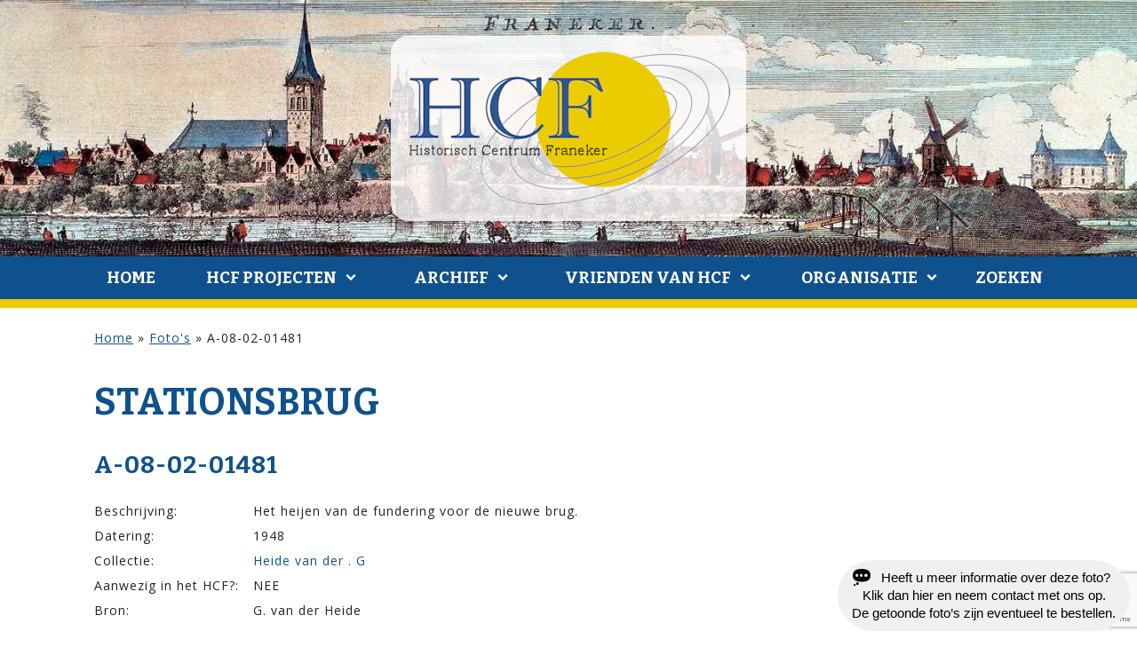

--- FILE ---
content_type: text/html; charset=utf-8
request_url: https://www.google.com/recaptcha/api2/anchor?ar=1&k=6LcD9D8qAAAAAMdzsjgVOiTL911gtyOMBaMW1zrx&co=aHR0cHM6Ly9oaXN0b3Jpc2NoY2VudHJ1bWZyYW5la2VyLm5sOjQ0Mw..&hl=en&v=9TiwnJFHeuIw_s0wSd3fiKfN&size=invisible&anchor-ms=20000&execute-ms=30000&cb=wiaruwl3778k
body_size: 48261
content:
<!DOCTYPE HTML><html dir="ltr" lang="en"><head><meta http-equiv="Content-Type" content="text/html; charset=UTF-8">
<meta http-equiv="X-UA-Compatible" content="IE=edge">
<title>reCAPTCHA</title>
<style type="text/css">
/* cyrillic-ext */
@font-face {
  font-family: 'Roboto';
  font-style: normal;
  font-weight: 400;
  font-stretch: 100%;
  src: url(//fonts.gstatic.com/s/roboto/v48/KFO7CnqEu92Fr1ME7kSn66aGLdTylUAMa3GUBHMdazTgWw.woff2) format('woff2');
  unicode-range: U+0460-052F, U+1C80-1C8A, U+20B4, U+2DE0-2DFF, U+A640-A69F, U+FE2E-FE2F;
}
/* cyrillic */
@font-face {
  font-family: 'Roboto';
  font-style: normal;
  font-weight: 400;
  font-stretch: 100%;
  src: url(//fonts.gstatic.com/s/roboto/v48/KFO7CnqEu92Fr1ME7kSn66aGLdTylUAMa3iUBHMdazTgWw.woff2) format('woff2');
  unicode-range: U+0301, U+0400-045F, U+0490-0491, U+04B0-04B1, U+2116;
}
/* greek-ext */
@font-face {
  font-family: 'Roboto';
  font-style: normal;
  font-weight: 400;
  font-stretch: 100%;
  src: url(//fonts.gstatic.com/s/roboto/v48/KFO7CnqEu92Fr1ME7kSn66aGLdTylUAMa3CUBHMdazTgWw.woff2) format('woff2');
  unicode-range: U+1F00-1FFF;
}
/* greek */
@font-face {
  font-family: 'Roboto';
  font-style: normal;
  font-weight: 400;
  font-stretch: 100%;
  src: url(//fonts.gstatic.com/s/roboto/v48/KFO7CnqEu92Fr1ME7kSn66aGLdTylUAMa3-UBHMdazTgWw.woff2) format('woff2');
  unicode-range: U+0370-0377, U+037A-037F, U+0384-038A, U+038C, U+038E-03A1, U+03A3-03FF;
}
/* math */
@font-face {
  font-family: 'Roboto';
  font-style: normal;
  font-weight: 400;
  font-stretch: 100%;
  src: url(//fonts.gstatic.com/s/roboto/v48/KFO7CnqEu92Fr1ME7kSn66aGLdTylUAMawCUBHMdazTgWw.woff2) format('woff2');
  unicode-range: U+0302-0303, U+0305, U+0307-0308, U+0310, U+0312, U+0315, U+031A, U+0326-0327, U+032C, U+032F-0330, U+0332-0333, U+0338, U+033A, U+0346, U+034D, U+0391-03A1, U+03A3-03A9, U+03B1-03C9, U+03D1, U+03D5-03D6, U+03F0-03F1, U+03F4-03F5, U+2016-2017, U+2034-2038, U+203C, U+2040, U+2043, U+2047, U+2050, U+2057, U+205F, U+2070-2071, U+2074-208E, U+2090-209C, U+20D0-20DC, U+20E1, U+20E5-20EF, U+2100-2112, U+2114-2115, U+2117-2121, U+2123-214F, U+2190, U+2192, U+2194-21AE, U+21B0-21E5, U+21F1-21F2, U+21F4-2211, U+2213-2214, U+2216-22FF, U+2308-230B, U+2310, U+2319, U+231C-2321, U+2336-237A, U+237C, U+2395, U+239B-23B7, U+23D0, U+23DC-23E1, U+2474-2475, U+25AF, U+25B3, U+25B7, U+25BD, U+25C1, U+25CA, U+25CC, U+25FB, U+266D-266F, U+27C0-27FF, U+2900-2AFF, U+2B0E-2B11, U+2B30-2B4C, U+2BFE, U+3030, U+FF5B, U+FF5D, U+1D400-1D7FF, U+1EE00-1EEFF;
}
/* symbols */
@font-face {
  font-family: 'Roboto';
  font-style: normal;
  font-weight: 400;
  font-stretch: 100%;
  src: url(//fonts.gstatic.com/s/roboto/v48/KFO7CnqEu92Fr1ME7kSn66aGLdTylUAMaxKUBHMdazTgWw.woff2) format('woff2');
  unicode-range: U+0001-000C, U+000E-001F, U+007F-009F, U+20DD-20E0, U+20E2-20E4, U+2150-218F, U+2190, U+2192, U+2194-2199, U+21AF, U+21E6-21F0, U+21F3, U+2218-2219, U+2299, U+22C4-22C6, U+2300-243F, U+2440-244A, U+2460-24FF, U+25A0-27BF, U+2800-28FF, U+2921-2922, U+2981, U+29BF, U+29EB, U+2B00-2BFF, U+4DC0-4DFF, U+FFF9-FFFB, U+10140-1018E, U+10190-1019C, U+101A0, U+101D0-101FD, U+102E0-102FB, U+10E60-10E7E, U+1D2C0-1D2D3, U+1D2E0-1D37F, U+1F000-1F0FF, U+1F100-1F1AD, U+1F1E6-1F1FF, U+1F30D-1F30F, U+1F315, U+1F31C, U+1F31E, U+1F320-1F32C, U+1F336, U+1F378, U+1F37D, U+1F382, U+1F393-1F39F, U+1F3A7-1F3A8, U+1F3AC-1F3AF, U+1F3C2, U+1F3C4-1F3C6, U+1F3CA-1F3CE, U+1F3D4-1F3E0, U+1F3ED, U+1F3F1-1F3F3, U+1F3F5-1F3F7, U+1F408, U+1F415, U+1F41F, U+1F426, U+1F43F, U+1F441-1F442, U+1F444, U+1F446-1F449, U+1F44C-1F44E, U+1F453, U+1F46A, U+1F47D, U+1F4A3, U+1F4B0, U+1F4B3, U+1F4B9, U+1F4BB, U+1F4BF, U+1F4C8-1F4CB, U+1F4D6, U+1F4DA, U+1F4DF, U+1F4E3-1F4E6, U+1F4EA-1F4ED, U+1F4F7, U+1F4F9-1F4FB, U+1F4FD-1F4FE, U+1F503, U+1F507-1F50B, U+1F50D, U+1F512-1F513, U+1F53E-1F54A, U+1F54F-1F5FA, U+1F610, U+1F650-1F67F, U+1F687, U+1F68D, U+1F691, U+1F694, U+1F698, U+1F6AD, U+1F6B2, U+1F6B9-1F6BA, U+1F6BC, U+1F6C6-1F6CF, U+1F6D3-1F6D7, U+1F6E0-1F6EA, U+1F6F0-1F6F3, U+1F6F7-1F6FC, U+1F700-1F7FF, U+1F800-1F80B, U+1F810-1F847, U+1F850-1F859, U+1F860-1F887, U+1F890-1F8AD, U+1F8B0-1F8BB, U+1F8C0-1F8C1, U+1F900-1F90B, U+1F93B, U+1F946, U+1F984, U+1F996, U+1F9E9, U+1FA00-1FA6F, U+1FA70-1FA7C, U+1FA80-1FA89, U+1FA8F-1FAC6, U+1FACE-1FADC, U+1FADF-1FAE9, U+1FAF0-1FAF8, U+1FB00-1FBFF;
}
/* vietnamese */
@font-face {
  font-family: 'Roboto';
  font-style: normal;
  font-weight: 400;
  font-stretch: 100%;
  src: url(//fonts.gstatic.com/s/roboto/v48/KFO7CnqEu92Fr1ME7kSn66aGLdTylUAMa3OUBHMdazTgWw.woff2) format('woff2');
  unicode-range: U+0102-0103, U+0110-0111, U+0128-0129, U+0168-0169, U+01A0-01A1, U+01AF-01B0, U+0300-0301, U+0303-0304, U+0308-0309, U+0323, U+0329, U+1EA0-1EF9, U+20AB;
}
/* latin-ext */
@font-face {
  font-family: 'Roboto';
  font-style: normal;
  font-weight: 400;
  font-stretch: 100%;
  src: url(//fonts.gstatic.com/s/roboto/v48/KFO7CnqEu92Fr1ME7kSn66aGLdTylUAMa3KUBHMdazTgWw.woff2) format('woff2');
  unicode-range: U+0100-02BA, U+02BD-02C5, U+02C7-02CC, U+02CE-02D7, U+02DD-02FF, U+0304, U+0308, U+0329, U+1D00-1DBF, U+1E00-1E9F, U+1EF2-1EFF, U+2020, U+20A0-20AB, U+20AD-20C0, U+2113, U+2C60-2C7F, U+A720-A7FF;
}
/* latin */
@font-face {
  font-family: 'Roboto';
  font-style: normal;
  font-weight: 400;
  font-stretch: 100%;
  src: url(//fonts.gstatic.com/s/roboto/v48/KFO7CnqEu92Fr1ME7kSn66aGLdTylUAMa3yUBHMdazQ.woff2) format('woff2');
  unicode-range: U+0000-00FF, U+0131, U+0152-0153, U+02BB-02BC, U+02C6, U+02DA, U+02DC, U+0304, U+0308, U+0329, U+2000-206F, U+20AC, U+2122, U+2191, U+2193, U+2212, U+2215, U+FEFF, U+FFFD;
}
/* cyrillic-ext */
@font-face {
  font-family: 'Roboto';
  font-style: normal;
  font-weight: 500;
  font-stretch: 100%;
  src: url(//fonts.gstatic.com/s/roboto/v48/KFO7CnqEu92Fr1ME7kSn66aGLdTylUAMa3GUBHMdazTgWw.woff2) format('woff2');
  unicode-range: U+0460-052F, U+1C80-1C8A, U+20B4, U+2DE0-2DFF, U+A640-A69F, U+FE2E-FE2F;
}
/* cyrillic */
@font-face {
  font-family: 'Roboto';
  font-style: normal;
  font-weight: 500;
  font-stretch: 100%;
  src: url(//fonts.gstatic.com/s/roboto/v48/KFO7CnqEu92Fr1ME7kSn66aGLdTylUAMa3iUBHMdazTgWw.woff2) format('woff2');
  unicode-range: U+0301, U+0400-045F, U+0490-0491, U+04B0-04B1, U+2116;
}
/* greek-ext */
@font-face {
  font-family: 'Roboto';
  font-style: normal;
  font-weight: 500;
  font-stretch: 100%;
  src: url(//fonts.gstatic.com/s/roboto/v48/KFO7CnqEu92Fr1ME7kSn66aGLdTylUAMa3CUBHMdazTgWw.woff2) format('woff2');
  unicode-range: U+1F00-1FFF;
}
/* greek */
@font-face {
  font-family: 'Roboto';
  font-style: normal;
  font-weight: 500;
  font-stretch: 100%;
  src: url(//fonts.gstatic.com/s/roboto/v48/KFO7CnqEu92Fr1ME7kSn66aGLdTylUAMa3-UBHMdazTgWw.woff2) format('woff2');
  unicode-range: U+0370-0377, U+037A-037F, U+0384-038A, U+038C, U+038E-03A1, U+03A3-03FF;
}
/* math */
@font-face {
  font-family: 'Roboto';
  font-style: normal;
  font-weight: 500;
  font-stretch: 100%;
  src: url(//fonts.gstatic.com/s/roboto/v48/KFO7CnqEu92Fr1ME7kSn66aGLdTylUAMawCUBHMdazTgWw.woff2) format('woff2');
  unicode-range: U+0302-0303, U+0305, U+0307-0308, U+0310, U+0312, U+0315, U+031A, U+0326-0327, U+032C, U+032F-0330, U+0332-0333, U+0338, U+033A, U+0346, U+034D, U+0391-03A1, U+03A3-03A9, U+03B1-03C9, U+03D1, U+03D5-03D6, U+03F0-03F1, U+03F4-03F5, U+2016-2017, U+2034-2038, U+203C, U+2040, U+2043, U+2047, U+2050, U+2057, U+205F, U+2070-2071, U+2074-208E, U+2090-209C, U+20D0-20DC, U+20E1, U+20E5-20EF, U+2100-2112, U+2114-2115, U+2117-2121, U+2123-214F, U+2190, U+2192, U+2194-21AE, U+21B0-21E5, U+21F1-21F2, U+21F4-2211, U+2213-2214, U+2216-22FF, U+2308-230B, U+2310, U+2319, U+231C-2321, U+2336-237A, U+237C, U+2395, U+239B-23B7, U+23D0, U+23DC-23E1, U+2474-2475, U+25AF, U+25B3, U+25B7, U+25BD, U+25C1, U+25CA, U+25CC, U+25FB, U+266D-266F, U+27C0-27FF, U+2900-2AFF, U+2B0E-2B11, U+2B30-2B4C, U+2BFE, U+3030, U+FF5B, U+FF5D, U+1D400-1D7FF, U+1EE00-1EEFF;
}
/* symbols */
@font-face {
  font-family: 'Roboto';
  font-style: normal;
  font-weight: 500;
  font-stretch: 100%;
  src: url(//fonts.gstatic.com/s/roboto/v48/KFO7CnqEu92Fr1ME7kSn66aGLdTylUAMaxKUBHMdazTgWw.woff2) format('woff2');
  unicode-range: U+0001-000C, U+000E-001F, U+007F-009F, U+20DD-20E0, U+20E2-20E4, U+2150-218F, U+2190, U+2192, U+2194-2199, U+21AF, U+21E6-21F0, U+21F3, U+2218-2219, U+2299, U+22C4-22C6, U+2300-243F, U+2440-244A, U+2460-24FF, U+25A0-27BF, U+2800-28FF, U+2921-2922, U+2981, U+29BF, U+29EB, U+2B00-2BFF, U+4DC0-4DFF, U+FFF9-FFFB, U+10140-1018E, U+10190-1019C, U+101A0, U+101D0-101FD, U+102E0-102FB, U+10E60-10E7E, U+1D2C0-1D2D3, U+1D2E0-1D37F, U+1F000-1F0FF, U+1F100-1F1AD, U+1F1E6-1F1FF, U+1F30D-1F30F, U+1F315, U+1F31C, U+1F31E, U+1F320-1F32C, U+1F336, U+1F378, U+1F37D, U+1F382, U+1F393-1F39F, U+1F3A7-1F3A8, U+1F3AC-1F3AF, U+1F3C2, U+1F3C4-1F3C6, U+1F3CA-1F3CE, U+1F3D4-1F3E0, U+1F3ED, U+1F3F1-1F3F3, U+1F3F5-1F3F7, U+1F408, U+1F415, U+1F41F, U+1F426, U+1F43F, U+1F441-1F442, U+1F444, U+1F446-1F449, U+1F44C-1F44E, U+1F453, U+1F46A, U+1F47D, U+1F4A3, U+1F4B0, U+1F4B3, U+1F4B9, U+1F4BB, U+1F4BF, U+1F4C8-1F4CB, U+1F4D6, U+1F4DA, U+1F4DF, U+1F4E3-1F4E6, U+1F4EA-1F4ED, U+1F4F7, U+1F4F9-1F4FB, U+1F4FD-1F4FE, U+1F503, U+1F507-1F50B, U+1F50D, U+1F512-1F513, U+1F53E-1F54A, U+1F54F-1F5FA, U+1F610, U+1F650-1F67F, U+1F687, U+1F68D, U+1F691, U+1F694, U+1F698, U+1F6AD, U+1F6B2, U+1F6B9-1F6BA, U+1F6BC, U+1F6C6-1F6CF, U+1F6D3-1F6D7, U+1F6E0-1F6EA, U+1F6F0-1F6F3, U+1F6F7-1F6FC, U+1F700-1F7FF, U+1F800-1F80B, U+1F810-1F847, U+1F850-1F859, U+1F860-1F887, U+1F890-1F8AD, U+1F8B0-1F8BB, U+1F8C0-1F8C1, U+1F900-1F90B, U+1F93B, U+1F946, U+1F984, U+1F996, U+1F9E9, U+1FA00-1FA6F, U+1FA70-1FA7C, U+1FA80-1FA89, U+1FA8F-1FAC6, U+1FACE-1FADC, U+1FADF-1FAE9, U+1FAF0-1FAF8, U+1FB00-1FBFF;
}
/* vietnamese */
@font-face {
  font-family: 'Roboto';
  font-style: normal;
  font-weight: 500;
  font-stretch: 100%;
  src: url(//fonts.gstatic.com/s/roboto/v48/KFO7CnqEu92Fr1ME7kSn66aGLdTylUAMa3OUBHMdazTgWw.woff2) format('woff2');
  unicode-range: U+0102-0103, U+0110-0111, U+0128-0129, U+0168-0169, U+01A0-01A1, U+01AF-01B0, U+0300-0301, U+0303-0304, U+0308-0309, U+0323, U+0329, U+1EA0-1EF9, U+20AB;
}
/* latin-ext */
@font-face {
  font-family: 'Roboto';
  font-style: normal;
  font-weight: 500;
  font-stretch: 100%;
  src: url(//fonts.gstatic.com/s/roboto/v48/KFO7CnqEu92Fr1ME7kSn66aGLdTylUAMa3KUBHMdazTgWw.woff2) format('woff2');
  unicode-range: U+0100-02BA, U+02BD-02C5, U+02C7-02CC, U+02CE-02D7, U+02DD-02FF, U+0304, U+0308, U+0329, U+1D00-1DBF, U+1E00-1E9F, U+1EF2-1EFF, U+2020, U+20A0-20AB, U+20AD-20C0, U+2113, U+2C60-2C7F, U+A720-A7FF;
}
/* latin */
@font-face {
  font-family: 'Roboto';
  font-style: normal;
  font-weight: 500;
  font-stretch: 100%;
  src: url(//fonts.gstatic.com/s/roboto/v48/KFO7CnqEu92Fr1ME7kSn66aGLdTylUAMa3yUBHMdazQ.woff2) format('woff2');
  unicode-range: U+0000-00FF, U+0131, U+0152-0153, U+02BB-02BC, U+02C6, U+02DA, U+02DC, U+0304, U+0308, U+0329, U+2000-206F, U+20AC, U+2122, U+2191, U+2193, U+2212, U+2215, U+FEFF, U+FFFD;
}
/* cyrillic-ext */
@font-face {
  font-family: 'Roboto';
  font-style: normal;
  font-weight: 900;
  font-stretch: 100%;
  src: url(//fonts.gstatic.com/s/roboto/v48/KFO7CnqEu92Fr1ME7kSn66aGLdTylUAMa3GUBHMdazTgWw.woff2) format('woff2');
  unicode-range: U+0460-052F, U+1C80-1C8A, U+20B4, U+2DE0-2DFF, U+A640-A69F, U+FE2E-FE2F;
}
/* cyrillic */
@font-face {
  font-family: 'Roboto';
  font-style: normal;
  font-weight: 900;
  font-stretch: 100%;
  src: url(//fonts.gstatic.com/s/roboto/v48/KFO7CnqEu92Fr1ME7kSn66aGLdTylUAMa3iUBHMdazTgWw.woff2) format('woff2');
  unicode-range: U+0301, U+0400-045F, U+0490-0491, U+04B0-04B1, U+2116;
}
/* greek-ext */
@font-face {
  font-family: 'Roboto';
  font-style: normal;
  font-weight: 900;
  font-stretch: 100%;
  src: url(//fonts.gstatic.com/s/roboto/v48/KFO7CnqEu92Fr1ME7kSn66aGLdTylUAMa3CUBHMdazTgWw.woff2) format('woff2');
  unicode-range: U+1F00-1FFF;
}
/* greek */
@font-face {
  font-family: 'Roboto';
  font-style: normal;
  font-weight: 900;
  font-stretch: 100%;
  src: url(//fonts.gstatic.com/s/roboto/v48/KFO7CnqEu92Fr1ME7kSn66aGLdTylUAMa3-UBHMdazTgWw.woff2) format('woff2');
  unicode-range: U+0370-0377, U+037A-037F, U+0384-038A, U+038C, U+038E-03A1, U+03A3-03FF;
}
/* math */
@font-face {
  font-family: 'Roboto';
  font-style: normal;
  font-weight: 900;
  font-stretch: 100%;
  src: url(//fonts.gstatic.com/s/roboto/v48/KFO7CnqEu92Fr1ME7kSn66aGLdTylUAMawCUBHMdazTgWw.woff2) format('woff2');
  unicode-range: U+0302-0303, U+0305, U+0307-0308, U+0310, U+0312, U+0315, U+031A, U+0326-0327, U+032C, U+032F-0330, U+0332-0333, U+0338, U+033A, U+0346, U+034D, U+0391-03A1, U+03A3-03A9, U+03B1-03C9, U+03D1, U+03D5-03D6, U+03F0-03F1, U+03F4-03F5, U+2016-2017, U+2034-2038, U+203C, U+2040, U+2043, U+2047, U+2050, U+2057, U+205F, U+2070-2071, U+2074-208E, U+2090-209C, U+20D0-20DC, U+20E1, U+20E5-20EF, U+2100-2112, U+2114-2115, U+2117-2121, U+2123-214F, U+2190, U+2192, U+2194-21AE, U+21B0-21E5, U+21F1-21F2, U+21F4-2211, U+2213-2214, U+2216-22FF, U+2308-230B, U+2310, U+2319, U+231C-2321, U+2336-237A, U+237C, U+2395, U+239B-23B7, U+23D0, U+23DC-23E1, U+2474-2475, U+25AF, U+25B3, U+25B7, U+25BD, U+25C1, U+25CA, U+25CC, U+25FB, U+266D-266F, U+27C0-27FF, U+2900-2AFF, U+2B0E-2B11, U+2B30-2B4C, U+2BFE, U+3030, U+FF5B, U+FF5D, U+1D400-1D7FF, U+1EE00-1EEFF;
}
/* symbols */
@font-face {
  font-family: 'Roboto';
  font-style: normal;
  font-weight: 900;
  font-stretch: 100%;
  src: url(//fonts.gstatic.com/s/roboto/v48/KFO7CnqEu92Fr1ME7kSn66aGLdTylUAMaxKUBHMdazTgWw.woff2) format('woff2');
  unicode-range: U+0001-000C, U+000E-001F, U+007F-009F, U+20DD-20E0, U+20E2-20E4, U+2150-218F, U+2190, U+2192, U+2194-2199, U+21AF, U+21E6-21F0, U+21F3, U+2218-2219, U+2299, U+22C4-22C6, U+2300-243F, U+2440-244A, U+2460-24FF, U+25A0-27BF, U+2800-28FF, U+2921-2922, U+2981, U+29BF, U+29EB, U+2B00-2BFF, U+4DC0-4DFF, U+FFF9-FFFB, U+10140-1018E, U+10190-1019C, U+101A0, U+101D0-101FD, U+102E0-102FB, U+10E60-10E7E, U+1D2C0-1D2D3, U+1D2E0-1D37F, U+1F000-1F0FF, U+1F100-1F1AD, U+1F1E6-1F1FF, U+1F30D-1F30F, U+1F315, U+1F31C, U+1F31E, U+1F320-1F32C, U+1F336, U+1F378, U+1F37D, U+1F382, U+1F393-1F39F, U+1F3A7-1F3A8, U+1F3AC-1F3AF, U+1F3C2, U+1F3C4-1F3C6, U+1F3CA-1F3CE, U+1F3D4-1F3E0, U+1F3ED, U+1F3F1-1F3F3, U+1F3F5-1F3F7, U+1F408, U+1F415, U+1F41F, U+1F426, U+1F43F, U+1F441-1F442, U+1F444, U+1F446-1F449, U+1F44C-1F44E, U+1F453, U+1F46A, U+1F47D, U+1F4A3, U+1F4B0, U+1F4B3, U+1F4B9, U+1F4BB, U+1F4BF, U+1F4C8-1F4CB, U+1F4D6, U+1F4DA, U+1F4DF, U+1F4E3-1F4E6, U+1F4EA-1F4ED, U+1F4F7, U+1F4F9-1F4FB, U+1F4FD-1F4FE, U+1F503, U+1F507-1F50B, U+1F50D, U+1F512-1F513, U+1F53E-1F54A, U+1F54F-1F5FA, U+1F610, U+1F650-1F67F, U+1F687, U+1F68D, U+1F691, U+1F694, U+1F698, U+1F6AD, U+1F6B2, U+1F6B9-1F6BA, U+1F6BC, U+1F6C6-1F6CF, U+1F6D3-1F6D7, U+1F6E0-1F6EA, U+1F6F0-1F6F3, U+1F6F7-1F6FC, U+1F700-1F7FF, U+1F800-1F80B, U+1F810-1F847, U+1F850-1F859, U+1F860-1F887, U+1F890-1F8AD, U+1F8B0-1F8BB, U+1F8C0-1F8C1, U+1F900-1F90B, U+1F93B, U+1F946, U+1F984, U+1F996, U+1F9E9, U+1FA00-1FA6F, U+1FA70-1FA7C, U+1FA80-1FA89, U+1FA8F-1FAC6, U+1FACE-1FADC, U+1FADF-1FAE9, U+1FAF0-1FAF8, U+1FB00-1FBFF;
}
/* vietnamese */
@font-face {
  font-family: 'Roboto';
  font-style: normal;
  font-weight: 900;
  font-stretch: 100%;
  src: url(//fonts.gstatic.com/s/roboto/v48/KFO7CnqEu92Fr1ME7kSn66aGLdTylUAMa3OUBHMdazTgWw.woff2) format('woff2');
  unicode-range: U+0102-0103, U+0110-0111, U+0128-0129, U+0168-0169, U+01A0-01A1, U+01AF-01B0, U+0300-0301, U+0303-0304, U+0308-0309, U+0323, U+0329, U+1EA0-1EF9, U+20AB;
}
/* latin-ext */
@font-face {
  font-family: 'Roboto';
  font-style: normal;
  font-weight: 900;
  font-stretch: 100%;
  src: url(//fonts.gstatic.com/s/roboto/v48/KFO7CnqEu92Fr1ME7kSn66aGLdTylUAMa3KUBHMdazTgWw.woff2) format('woff2');
  unicode-range: U+0100-02BA, U+02BD-02C5, U+02C7-02CC, U+02CE-02D7, U+02DD-02FF, U+0304, U+0308, U+0329, U+1D00-1DBF, U+1E00-1E9F, U+1EF2-1EFF, U+2020, U+20A0-20AB, U+20AD-20C0, U+2113, U+2C60-2C7F, U+A720-A7FF;
}
/* latin */
@font-face {
  font-family: 'Roboto';
  font-style: normal;
  font-weight: 900;
  font-stretch: 100%;
  src: url(//fonts.gstatic.com/s/roboto/v48/KFO7CnqEu92Fr1ME7kSn66aGLdTylUAMa3yUBHMdazQ.woff2) format('woff2');
  unicode-range: U+0000-00FF, U+0131, U+0152-0153, U+02BB-02BC, U+02C6, U+02DA, U+02DC, U+0304, U+0308, U+0329, U+2000-206F, U+20AC, U+2122, U+2191, U+2193, U+2212, U+2215, U+FEFF, U+FFFD;
}

</style>
<link rel="stylesheet" type="text/css" href="https://www.gstatic.com/recaptcha/releases/9TiwnJFHeuIw_s0wSd3fiKfN/styles__ltr.css">
<script nonce="v_IXjROhOtxFVlpFW77cPg" type="text/javascript">window['__recaptcha_api'] = 'https://www.google.com/recaptcha/api2/';</script>
<script type="text/javascript" src="https://www.gstatic.com/recaptcha/releases/9TiwnJFHeuIw_s0wSd3fiKfN/recaptcha__en.js" nonce="v_IXjROhOtxFVlpFW77cPg">
      
    </script></head>
<body><div id="rc-anchor-alert" class="rc-anchor-alert"></div>
<input type="hidden" id="recaptcha-token" value="[base64]">
<script type="text/javascript" nonce="v_IXjROhOtxFVlpFW77cPg">
      recaptcha.anchor.Main.init("[\x22ainput\x22,[\x22bgdata\x22,\x22\x22,\[base64]/[base64]/bmV3IFpbdF0obVswXSk6Sz09Mj9uZXcgWlt0XShtWzBdLG1bMV0pOks9PTM/bmV3IFpbdF0obVswXSxtWzFdLG1bMl0pOks9PTQ/[base64]/[base64]/[base64]/[base64]/[base64]/[base64]/[base64]/[base64]/[base64]/[base64]/[base64]/[base64]/[base64]/[base64]\\u003d\\u003d\x22,\[base64]\\u003d\\u003d\x22,\x22RsKDfUbCiipawoJCw5zCh2RfdCRHw4DCuWAswpRlA8OPHcOkBSgCGyBqwoHCp2B3wrnCq1fCu2PDu8K2XUvCkE9WFcOfw7F+w7ISHsOxKEsYRsOSfcKYw6x2w60vNgBba8O1w53CncOxL8K7Ai/CqsKDC8KMwp3Di8OPw4YYw63DrMO2wqpvNioxwpbDjMOnTVXDj8O8TcOcwoU0UMOWQ1NZUSbDm8K7XcK0wqfCkMOlYG/CgRnDlWnCpwNIX8OABsOBwozDj8OQwpVewqpNXHhuPcO+wo0RHcOxSwPCv8K+bkLDnA0HVGtkNVzCmMKOwpQvNRzCicKCckTDjg/Cu8K0w4N1J8O7wq7Ck8K2fsONFWHDs8KMwpM7wpPCicKdw7bDkELCknMDw5kFwrg9w5XCi8K6wr3DocOJb8KfLsO8w4hkwqTDvsKKwpVOw6zCgjVeMsKhL8OaZXLCp8KmH0/ClMO0w4cVw6hnw4MSJ8OTZMK1w4kKw5vCg1vDisKnwq3CiMO1Gzwww5IAVMK7asKfZMKudMOqTCfCtxMrwonDjMOJwoHCjlZoacKDTUgGYsOVw65dwoxmO2bDvxRTw4Zfw5PCmsKvw50WA8OFwqHCl8O/FkvCocKvw7kow5xew7MkIMKkw7tHw4N/NhPDux7CuMKVw6Utw7sSw53Cj8KZH8KbXwzDgsOCFsO9CXrCmsKtJBDDtlxefRPDhRHDu1kIa8OFGcKLwpnDssK0VMKkwro7w4kQUmEywpshw5DCnsOrYsKLw6wowrY9McKNwqXCjcOOwp0SHcKrw6Rmwp3ChkLCtsO5w47CscK/w4hoJMKcV8KwwqjDrBXCv8KawrEwOQsQfXfCp8K9QnwpMMKIZWnCi8Ohwo3DnwcFw7bDgUbCmmHCmgdFCsKkwrfCvnhNwpXCgxx4woLCskXCrsKULEMRwprCqcKzw6nDgFbCusOxBsOeXDoXHgh0VcOowpbDpF1SfzPDqsOewqTDvMK+a8K/w4ZAYwXCjMOCbx4gwqzCvcOFw5Vrw7Y4w7nCmMO3W2UDecOyIsOzw53CnsOtRcKcw4MwJcKcwr/DkDpXUMK5d8OnJ8OANsKvCTrDscOdaWFwNz5iwq9GJB9HKMK3wpxfdjtAw58Yw63CpRzDpnJswptqTx7Ct8K9wpQxDsO7wp4Vwq7DonfCvSxwGknClsK6NsOsBWTDhk3DtjMOw5vCh0RQA8KAwpdceCzDlsO9wq/DjcOAw43CkMOqW8O4AsKgX8OfQMOSwrp8fsKyew88wq/DkEnDnMKJS8Oew6YmdsOxQcO5w7xgw5kkwovCvsK/RC7DlijCjxAwwoDCilvCv8OFdcOIwoURcsK4CAJ5w54dQMOcBAUiXUl6wrPCr8Kuw5zDoicHccKnwoVyF0vDtTQ9d8KQW8Kjwqpqw6Bqw75EwpHDmcK1JsObecKFwoDDnVfDmEIywpfCt8KrWMOEUMOxCcKhdsO8HMKocsKLCAdkdcOfPQtxHHYKwqwgJsODw7/CpMOKwqTCsnLDhzzCrcOlZMK9Y0h0wpIiOxpMLcKww6IzH8Oqw7/CosOhLWoZd8K7wpvCnnRWwqvCkDfCiRpgw6x1TCs6w6jDnVBrYEnCojRIw4PCiHXDnGFQw5c2IsOhw7HDkynDk8K8w6EgwonCh0tkwqVPd8OXXMKRRMKGfE/Dpi1kJWhpAcOSCgIlw7bDjxrDl8KWwozCg8KgYC0bw6MXw4pxQFAzw7HDjmvCpMKDI1DCiAXCkVXCi8OZAmERI0BMwqbCt8ONGMKDwpTCq8KEAcKFRMO9WQDCgsOTEHPChcOiAxlxw7ERZS82wp8GwqgfOMOawq88w6PCuMO2wpoQPkPCsGYpEW/Cp17Dq8OXw7rDq8O6GMOWwpzDk3pmw7BqR8Kiw6d+RU/CqMK5SMKGwpQJwq9xd0sRF8OWw5zDgsOySMKiFMO8wp/CsAotwrHCp8KmBMOOITDDhTApw6nDs8OkwqLCisKdwrl7UsO6w4NFZMKwDVhGwqHDqHULTEc7NzrDgm/DkR5rXDLCusO4w6RgY8OoAzxuwpJiVMO5w7JIwoDCmnArZ8Oww4RhWsK3w7knf3Mkw6NLwp5HwpPDjcKcwpLDsDU6wpIaw7PDhhtqdMOVwoB5BsK0J0DChTHDq10ddMKHW3PCqg9mM8KrIcKfw63CiRjDgF8Nwr9OwrlTw61mw73DlsOrw63DucKYZD3DgRB1RH5/[base64]/Dl0xAwptewojCiWkRA8KsUcKlRDDChn8REMKLwoTDrcORKAEtD2HChmnCjnbCo2QSCMOQbcOTYkPCqVDDpifDoF/[base64]/Xi5zc0UgwqDCuWDDgG/[base64]/[base64]/DsMK9wpRIeC14wo/CngfDjnJXDcOmwpgMwqhvXcO8ScOywqbChGtsRnpgQ2fChG3CmHHDgsOmwonDiMOJE8KLGQ5CwqrDpnkxJsKBwrXCkWoRcUPCmwJqwq9WKcK1CBzDmMOzAcKRYiI+TQ4beMOIPzbCj8OYw6Q5KVITwrLCj35MwpbDusO3fShIYB1UwpJjwqjCjcOgw7/Cqg7CpMKZCsK7w4jCswbDg1XDkQNBMcOYci/[base64]/[base64]/U8KPdkxPBFM0fQVawqMEQknDssOqwpknPAdVw5A8fU3ClcOKwp/CvWvDlMK5IcOAB8KBwoUyacOEWA0IahcFbizDkyjDicKtYMKJwrPCssKofSTCjMKDECXDnsKRdiEZJMKcOsO9wr/DlS/DmcKsw43Do8Oiw5HDj3FGNjk9wosdUC7DisOMw640wpQUw6wmw6jDnsK5dnwGw4Z+wqvCmyLDvcKEE8OMP8O0wobDq8K4ckIZwo8XWFYMH8Kvw7XCmRPDscK6woI6S8KFVxt9w7TDqVjDgh/[base64]/PjbClcOpGXwlw7zCkMKXw44PwoYiw4vDjiBQwqvDpXdjw4nClsOSPcK/woQgWMKlwpdnw74uwoTDi8O8w4pkG8Olw6LCvsKfw5Jow6LCmsOiw4PCi1rCkiQ+TznDn1pqZjJWZcOlJsKfw70TwoZcw5fDlBsMwrkawonCmyXCrMKVwqTDmcOWCMOPw4hMwrJuF2l8E8OVw4gbw6zDgcO3wq/CrlzDocOiHQAkFcOGHh1YUjc7Vj3Dqzgdw7PCiGYIXMKzEsOQwp7CtlLCoDM/wogubcOqCCx4w6pwBH3CisKnw5I3w45YZFHCr3MTU8KOw4N+XMO1H2TCicKMwpzDgQ/Dm8Olwrlcw6ZLQ8KjQcKVw4zDk8KdPAPCnsO4w5XCkcO0Gg3Ch3HDlQ9xwrBmwq7CrMK6S0XDjRXCmcOOKW/[base64]/Cq8K+XcOJG8OSwpzDtCvCqgFLbXrChm4ewrfCvjNiXcKAEsK/Z3TDsRzCkHUXYsOBMsOawrXCpWAcw7rCsMKLw6dpelnDhmAyBj3DljYpwozDpSXCk2TCqnZiwoc2w7HCh2BeDW0hX8KXFFgDacOOwp4twqUdw7oPw5grZA/[base64]/[base64]/[base64]/S8KAwoovXV7CtgXDmcOaNsKXw7jDjT3Ckm4Cw7rCkMOcw4XClMKgIA/CtMOqw6AJNhrCgcOtG1FkaHbDo8KMCDcqaMKbCMKjbMKfw4DDtMOPLcOFLcOKw4p/bw3CsMK/[base64]/DuMKXw5HDkMKkI8OaJMKDw57DlMOhw7bCvAfCt24fw5DCvQ/[base64]/CgBQHYcOIw7/CngDCoMOLTUJBwrZbwo1DwohtCwYXwoF1wpnDk0lIW8OHTMKMw5heTUtkGHbCp0A+wp7CqHDCncKQaV7DnMOLLcO+w7fDjMOgGsOUIsOMHl/DgMOsLSR1w5U/V8KPPMOpwqHDhzoJEAzDixIVwpFLwpAbQio7P8K8Y8Kew4Akw4guw5t4Q8KPwqtJw7MxSMORIcOAwowpwo/Dp8O1YioVPh/CgcKJwq/ClsOlw4/DvMKTwoE8ADDDi8K5XMONw4LDrnJYfMKhw7lJImXClcKmwrjDhhTDuMKvNSDDgALCtDdrdsOiPS/DusO3w5oPwp7DrkMXImwaMcKqwp4MdcKTw6w4dFfCpsKJdkDClsOdw4gOw73Dp8KHw4xjXC4Xw4nCvQxvw5BOexQ/wobDmsKSw4LDjcKHwrwpwpHCvDZCwp7Cq8K0ScOyw6A8QcO9LCfClX/Cu8Oqw4DCoUFNeMKow54GFC0BR23CkMOme2vDh8KDw5tNw6c7b2jCijYGwr/Cs8K2w67CrcKAw79pB1kadx49RxbDosKrXkJjwo3CqAPCmDwhwo0Uw6MMwojDpMKvwr8pw7XCkcKYwq7DuzDDrRbDgg1iwqtKFmvCt8Ouw4nDtsKfw4bDm8O0c8K8QsOFw4rCoBrCscKRwoV+wq/Ch3sMw57DhMK+ARZfwr/Cgg7CpQLChcOfwrrCuHw/wqNVwpDCrcO8CcKyUcOxVH9fJQwVXMOFwpA4w5oCYUIWFMOKfHMMez3DhjlkcsOzKxV8HcKpMFbCrnDCgCITw6NJw6/[base64]/CsMKzPW4bwpPCjMKEwpE4F3LDvsK1PUXDrcObFkXDicO/wodXRMOLMsOXwql4GmrDlMK4wrDDviHCrMK0w6zCiEjCq8KOwpcnfmNPJw0Kw6HCrMK0QAjDpFIETMOCwqtHw4E7w5FkLHfCt8OWB17CnMKDEcOQw7LDrxlPw6XDsmlGw6Vcwo3DhhjCn8OtwoVGS8K+wo/DrMO1w6rCt8K/woJiPBjDnnN9XcOLwp3DosKIw67DisKEw5HDjcK5acObAmnCn8Onw6Y/L0F/OsOQY0LCnMKFw5HCg8OSUMOgwr7DkkDCk8K4wpPDhBRjw7rDncO4NMOqEsKVXEAoS8KwcTJhCy3Cvmstw7FaIzd5MsOXw4zDnVXCuFLDhsO6W8ORPcKww6DCn8KXwpzCphIlwq56w7ATTF0OwprDg8K0fWYcU8OfwqZTXsKlwq/CijbDgsK0PsOQbcK0CcOIdcKbw7EUwoxTw4FMw7s6wpJIbhXDrFTClngfwrM4w5gDfzrDj8Klw4HCkMO4LjfDlCfDrMOmwq3Ciil7w77CmMKYHcKrasOmw7bDk1VEwq/CpinCq8KRwpzCn8KEV8K3BgF2w4fCoFULwqM5wrwVLVZ+L2bDksOPw7dWEhgIw6fCqjTCiRzClBhlbW1bbj01wpQ3w5LDsMOww5rCtMKMZcO6w5EmwqcFw6AAwqPDlcOPw4jDvMK9AMKEISNkWm9Sc8O+w6xpw4YHw5IKwr/CkzwOfn4MdMKZI8O1TXTCoMKJYnxUwpbCpsOVwoLCpWzCi0/DmMKywqbCusKDwpAUw4jDncKNw7HDtA1ADsK8wpDDhcK/[base64]/QsO9w6BON1PCiQ1vM8KcVWV/wqUWw7nDkcKtLcKhwrrCncKPw7tfw4JvE8KnA0vDm8O5ScO+w7rDgSbChcOnwo4dB8O/SC/CjcO0KGlwDMKxw6fCphvDpcO0GVtmwrfDu23Ck8Owwo3DpMOSOyXClMK1woTDsijCmEAfwrnDusK1wphhw7EUwqzCiMKbwpTDi1jDlMK/wo/Dv2JbwoU6w7QBw4bCqcKxXMKGwosJE8OTV8OoSwLCksKhw7ADw6DCrhjChzcPSzTCiF8hwpLDlCsXQgXCv3fCksOjRsKfwpE3fjbDgcKnKEI8w7PCvMKww5bDp8KiYsOjw4JnDGvDqsOYbnlhw6zChFrDlsKYw4jCsj/DrEnCh8OyQWNUaMKyw4oaVXrDv8Ksw60RGmTCmMKKRMK2BSgOGMKdchwBScKGTcObZHVDaMONw7vDtsK6TMO7MQ8BwqfDkjUMw5TCpQfDscK9w6IdIVrCusKtTcKNOsKbasKdKy1Lw7Qmw7TDqHnDoMOBTW7CusKzw5PDqMO0BsO9KXQEScK6w6TCo1sfW25Qwp/DjMK4ZsOoDFAmNMO+wqnDgsKTw5ZCw5PDi8KaDDfDkmRpZzENW8OPwqxRwoTDvHzDhMKRFcKbUMOuSBJVwphfewhqQ3N7wp43w5rDusK4K8KewqrDrxzCg8O6ccKNw5MCwpEQwpInfFhQQwrDvRFGY8Krw6F4Rm/DjMOtShxdw5V/EsO4KMO2eR0Bw6M5ccOhw4nCgsOBThHCksOiPHE8wpItXDpWX8KhwrXCi3N8M8KPw7zCmcKzwp7DkjjCo8Oew5nDqsOzc8OnwprDq8OiK8KBwrTDpMOzw7U0fMOFwro8w7/[base64]/CtnLCnF8WRMOWw43Ckw0cUj4swr3Cm8O9w50EwpQ0w67ChjIRwonDqMOLwqYRP1rDhsKzA0ZyFnjCvMK0w6Mpw4dxOsKxTl/CqkwdacKNw6DDuxN+GGEIw6nCsjFiwo0gwqzCn2jDkEtUZMKlbhzDn8KOw7MROjnDvznCoRJ7wpPDucKyXcOOw4Zfw4bDlMK1FVodBMOQw4bCh8O+XMO4UDvDi2Eqa8Kmw6/CrSBdw54qwqEkSR3CkMO9dA3Cv0VgX8KOw4o6cBfCsxPCn8OkwoTDojXDrcKkwoBiw7/[base64]/IDk3wokIOcOiK8KlOMKfw4h+wq/[base64]/[base64]/FcOsw5bCmcOlUFvDkcOoTMOcwodXVMKDw6Buw5fDkAJHZ8KWe0tuUsO2woFPw5DCgQPClV9wGUDDjcOlwpU9wrDChx7CqcO3wr1cw4x9DgnCrg1AwojClsKHPMKww4RAw4xdWMKmYlYAw4TChwzDk8OYw4cNdn8tXm/DomPCugA6wp/[base64]/CusKEGMKOT28PwoNhwr/Dpjc6dTsKCHdgwrzCh8KmH8O4wpbCg8K6Ag0KLRFjS07DuxXCn8OhUVzDl8OUBsKzFsOUw6E3w5IswqDCmFd9DsOPwpUTdcO/woPCm8OsPsKyVDDDssO/Gi7CnsK/[base64]/w6VWJcOnPWkPwp7CtEHCj8ONwpzCk8O3wrUXPwbCoGcFw4/CtMKowpcvwqoew5bDmUnDg23CqcOqRsOlwpwAZxRUc8OmacKwbCZ1VHpfdcOuRcO9TsOxw4hBBCsqwp/[base64]/Cin15wpRVUgoIw5UIw47CjxEJfjt4w6BYbsOcFcKfwojDrcKZw6F2w43CtxXDnsKhwppHOMK1woguw4RvOFFfw5IJa8KPAxDDqMOBf8O/VMKNDsOVEMOLTivCg8OsIsOVw6QYNhEzwrfCuUvDpX7DhsOOBmbDlGA2w74CHcKfwqsYw7NtWMKvD8OFCj8ZLCgJw7syw6LDtBnDg1Ezwr/Cn8OXT1A7WsOfwonCih8AwpIDVsOYw7zCtMKzwrTCmmnCjllFXUsqdMKJHsKSMcOXJ8KywpE/w6ZHw58ZLMO8w41Ie8KednFya8O/wpQow6XClRYQXBtNwotPwrLCqDh6wq7DusKebgYdHcKQOFPCjzjCvMKTC8OrLFfDmWDChMKNA8Oqwophwr/[base64]/eMOAImLDl0AdSMOtwptGwoLCmBl2wpwQwppnX8Ozw6UVwojDs8KpwogUeEDCkHnCqMO7aWXCvsOXBVfCncKjwpYaY0Q5P0JlwqUKecKgB2UYPlACNsOxBMKsw4EzRAvDuXA/w6Eiwr5fw4TDiE3CvMO+G3lmAMO+M3pdHWbDkE5xBcKVw7EGT8KZQXDClxYDIFbDjcORwp3DusK2wp3Dm3jDj8ONH1/DhMKMw6HDrcKUw7d/I2Esw5YeKcKkwpNAw4VtC8OcE23DucKvw5HCmMOqwoDDkwhZw7kjPsOHw6DDrzPCt8KpPMOww41pw4Qmw49/wpFdY3LDgVIJw603dcOYw6phO8KXSMOWbSoew5PCqzzCu33DnF3Dh2XDlDHDsnNzYiLCnQjDjAtPE8OtwpQcw5Vswpohw5ZWw6VPd8OwGzzDjxNlIsK3w5gFOSF/wqpUEsKpw4tlw5TCvcK+wqVeLcOuwqEYScKiwqHDr8Oew4nCpi1zwp3CqDQcNMKHNsKMGcKqw5Mdw6gvw55MRHLCjcOtIDfCoMKTKGl4w4fDoTIHfhzCiMOOw6wQwrQsTgApKMO5wozDjDzDs8KGVsKlYMK0PcOPfFzCqsOOw4/[base64]/CkVwwwoplwponL8KSwoHDtUfDuG0tO01kwoXDvQrDnDHCsTVbwpfClibCtU0Qw7cBw6PCvBbCgMKJKMKvwpnDnsK3w6dWLmJvwrdQJsKRwonCo27CscOUw4gXw7/CqsKCw4/CqwVOwpXDlABBO8O/Gy1Qwp3Dh8OJw4XDlCldUcO+D8KIw5tDfsKbNiUbwqd/RcOrw5oMw4cfw4XDtVkjwqrCgsKtw7bCgsKxMEUvVMOnPw/DmFXDtj9AwoLCncKhwobDnh7Du8OmFAvDpsOewr3CrMKkMynCmn7DhA4XwrjDmsKcL8KJW8K2w7dRwonDscObwqANw5/[base64]/CiCbCrAtRwoJDQW7CscONw5lOT3LCukHDjsOiZR/[base64]/woRuMzFUwqnConnCuMOoUcK7w6DCsXN6wpFsw5BAwqPClMKew5dBZX7DqyjDoi/[base64]/[base64]/CuE44Q1LDuRkILFvCjMOnw6QJWcKUW1hKwqZhXF1Tw6fDsMOpw4zCqxkKwqh4cjsewphWw5rCnzB2wq1OA8KPwqjClsOuw5gbw5lJCsOFwojDtcKPAsO7wqbDn1vDnQLCr8OFwpPDmzkDNRJgw5DDjDnDhcKZFgfCgBZNw7TDkV/Cums8wpRZwpLDvsOuwoNiwq7CgRXDlMOXwogQNTUbwpkudcKRw5fCoU/DnknCmzDCu8O5wr1VwoPDg8O9wp/CsSdxTsOLwo3DgMKJw48dMmjDt8O2wqM5bsKmw7vCqMOww6LDocKKw5vDmg7Dr8OVwo5Bw4R8w4U8I8OrXcKVwql+csKBw5TCgMOFw5E5dQUdWgjDlHHCmkDCkVLDlHdXRsKwaMOOO8KRYjFOw6gZOhvCrTTCh8O1HMKiw6/[base64]/CvcOOw6FnDyPDnFJ1w7zCtcOJw4nDo2jDjGfDnMOEwo9BwrB4aT5vwrLCphLCpMKywqpmwpDCv8O6aMOEwrdqwohKwqDDlWnDtcKSaFfDgsOWwpDDkMOMXsO2w5ZowrZdXkQ7bEt5AVDDvXZzwq4rw4nDjcOiw6PDqMOnIcOAwooCLsKOAMKjw7rCskE5HBDCgVTDkB/Dk8KSw7HDrsO7wo45w6JdYBbDnAXCp3PCvC7Dt8Opw7dYPsKTwoNCScKPLMOtJsOTw73CjcK/w51zw71OwpzDqzkpw4YLw4DDiSFQd8OoeMO9w5rDlsOieho/wo/DpEhOYylxYDfDj8K7C8K8RD1tUsO5RcOcwovDscKAwpXDmsOuX0PCvcOmZ8Ozw57DvsOoVG3DlXxxw7TDmMOZGjPCpcOow5nDqm/CkcK9RcKydMKrX8Kgw7nDnMOiHsOTwqJHw7x+OcOWw5RLwpssQW81wqFZwpPCicOQwqttw5/CtsOhwooCw4XDt1DCkcO0wo7Dtk4vTMK2w6fDs35Ow6ZXVsOrwqQ8DsO/[base64]/[base64]/JzdUwqsTKExZR8Kew6woNgjCpcOhwqUSw4/[base64]/[base64]/CBPDrCk0w61Kw7hyKsKCeCB7w5coasOUbVkrw5ROw6/CnG4/w6J2w7xFwp3DsCBSFBh5NcKxacK4O8KoX0YOXMOHwr/Ct8Okw6ghFMKlNsONw5/DqMK2NcOdw5LCjE51HsOEDWQtAMKfwqtwQljDu8K3wqx8Y3VSw7REMsOvwrYaOMORwqvDhCY0WWJNw7w5wqxPH2UZBcOWOsKgeQjDo8OCw5LCjxl9XcKDaF1PwpHDucK/KsKEVcKEwpwuwoHCtQY8w7M4dV3DqWAAw44fHH3CuMOeait1aVnDssOCFiDCnhjCvR94fANQwqLDiz3Dg2xVwrLDlgBqwog+wqAQJsOFw4V7I0/DvMOTw4FRXBkZMcKqw57DsH5WOgHDiU3CisOmw7sow6XDoSTDm8OpeMOJwqvDgMOow79awphFw73DhMKawppIwqNZw7bCqsOGG8O9acKwaXgdNcK7w4zCt8ORFMKzw5bCiX7DuMKWV1zDp8O6C2FPwrp4IMO4RcOJfcOeCcOIwr/Dpy8ewq1nw45Owptmw7vDmMKXwqvDlRnDtHvDh0NOT8OtQMO/[base64]/DgEcCwrp0Jg3DhMKidkJeRlI9w77Ci8OEWkbDqQ98wqggw6TCs8KZQsKIccKVw69JwrZJNsK6wr/[base64]/DvMKPNsOnXMOrw5vCg3JUV8Ktwq8yEGjDtQHCiRjDiMK2wol8BWbChcKAwrPDkTtWW8OEw5vCjcKCVkLDm8OJwokaA0lVw4ASw7PDpcOzM8OGw77CtMKFw7pJw5xrwroUw4rDqcKlacOHb1bCu8KxXWwBHm/CsgRfbwHCgMOVUsOQwoQMw4Apw5Fww4zCi8K+wqBjw5PClsKPw7pdw4LDv8O2woQlOMOvK8OGeMOUD2t3CxLCh8OAMcO+w6PDucK2wq/CjEEvwoDCi11MPUfDrSrDkm7DoMKEakvClMOIMiE3wqTCo8Kkw4AyScKkw7gGw7wuwptsCXtkQMKswpZzw5/DmVHDhsOJJgLCqG7Di8KnwoIWQVR3GTzCkcOLWcKRQ8K4esOCw7ohw6bDicKqaMKNwpVsFcKKAjTDrGRMwoDDq8KCw58jw7TDucKDwoQAYsKIacK7O8KBWMOpLC/DmDNnw793wqXDjyhwwrfCq8O6w77DthQEf8O4w4BFFkcwwotIw61OLcOZacKNw5/[base64]/DicOJGcOoOMOGMB/CiCPCs8OTDcKQaG5/[base64]/Dm8Oew77CuMOqwqLCuDEnw5LCvcKiw455wr/[base64]/CicKCw4rChBrCt2PCqsK0w5dNXcOyV0pCesKoPcOdLMKPD2AYMMKOw44CMnDCgcK9YMO/w48Dwr4SailEw4FfwrTDtMK/ccKpwo0Ww7bDjsO5wqLDnVtge8O1wq/DglHDhMKbw6AxwoBvwrbCr8OUw67CvTd8w7JDwqRRwoDCiA/[base64]/DoykwwrNMDkNIA8O3w75CLcO0w6DCsk/CjHLDm8KHw5XDlAxDw7fDjwJJN8O8wpTDhjHChD9bworClVMPwo7CmsKOQcKWd8Ovw6/Crl51VTPDp2R5wpJwcyHCqRYMwofCm8K/bk8FwoBjwp5jwr4Yw54gMcOodsOgwoFDwq0ub2jDlH0DL8OBwqXCsyx8wosrwofDvMOxGMK5P8OTHGQmw4M6wpLCocOIZ8KVCk5uYsOsHznDvW/DsmbDosKib8KHw6FrA8KOw7TCkkYBwpXChMORQMKbwr3DpyDDi1hUwoAmw4M+wrs7wqgdw75AEsK6UMOew4LDocOhfcKdOCfDpAo1XcOPwqTDsMO+wqJNSsOBB8O/wqjDpsKdQUJzwonCvgnDtcOeJMOSwqvCpjnCsT8oaMOjCgB0PMOAwqFOw4sfwpHClcOFbXVDw4DCrhHDisKFfhF2w7PCnBbCrcO7wqLCqHnCiQcfOk/DincTDcK0woPCnhLDqsK6Ng3CnCZnDmBPUMKaYGLCl8O6wpRgw5gnw6cPC8Kkwr7Dr8OxwqXDq2DCiUU/KsKGYsOlK1PCs8ObXXchRcOjfVwMP2/DoMKOwrrDv2/CjcKNw5YOwoMowrJww5U9TmnDmcOZHcKaTMOhOsK2aMKfwpEYw4JCVTUuT2wSwofDhQXCkTlWw6PCksKrZz9aZlXDg8KfNTdWCcK8MB/[base64]/P8K9HsKrwrzCjsO6JmjCinXDgDlrw6PCm8KHYzrCpxZbOnzDoyVyw6EoNcK6DynDtkLDp8OUdkwPP2LCkS5fw5g7an0/w4p5w7cFfRbDgsO1wqvCslssc8KpD8K7V8KyD0ALJMK+HcKAwqIIwp7Ct3loOBXCiBgTMcKTB2Mkfz8oBmM4BBLDpHjDiWjCiwcjwrhOw4QkR8KmJEorEsKdw53Cp8Oww6nCklR4w64baMK9V8OmTRfCqnFYw5RyCHHDuCrCtsOYw5/CiHlZTgDDnRoSYsOyw618FzQ7CkVAFUZvKmnCuS7CiMKsADDDgBTDmCLChijDgzvDjRLCsDLDu8OOBMKKElbDssOLQ1JSLxtEcjbClXoScSZ9UsKow5fDjMOeYMOMQsOOFcKIe2oCcWxIw7zCmsOgDV1kw5LCoX7CocOiw7/DqUHCpWAcw5JGw6gEKsKvwrrCh0sqw47DtH7ChsKKNMOuwqknBsKWfBBPMsKmw7powr3DrCvDuMOiwoDDlsOCwqs1w7/[base64]/DoUpyw5w7CkvDkDTDmhjCncOeCSINw4XDiMOiwrDCgcOmwqZlwpc/w51Fw5A2wqIEwqnDvMKNw4lKwqJvKUnCpcKuwqM6wolew7doA8OgCcKdw7jCkMOFw7UVcUzCt8OWw4zCh2PDvsKvw5vCoMOQwrMzVcOJa8KqXMO4XMKlw7YCacKWVyFHw5bDqiopw4tuw6fDl0zDqsOVAMKJJgHCt8Kaw4LDkVRTwow/aS0Lw7BFVMKuJcKdw4R0B11mwqlHETjCj3V6ccOTWRsaU8KnwpHDsTp4P8K7D8KmEcO8cxjCtHfCncOQw5/[base64]/[base64]/DtHI/wqLCm8K7wpkrMMKzwpNSL8KuwqoMFsKrwr/CtMKKWMO9FcOqw6fCklzDh8K/wq4qesOrFsOsXsOKw73DvsOgMcKzMA7DrAF/w7Zbw4fCu8OzP8K4Q8OofMO8THcsC1DCrhzDncOGJTxlwrQpw7PDqhB2PQDDrQJcPMKYJMO/w67CucOXwr3CpRrCqknDlU17w4DCqDXCi8O1woPDkiDCr8K7wplTw7Zxw7slw7U6KnnDrBjDvCU2w5LCmixyB8OawqcQwp9iFMKrw7PCjsOUCsOpwrbDgD/CvxbCuQzDucKTKmogwoZ7eW1dwo7DsEdCKCvChsOYM8K3JhLDmcO0YcKuScO8TQbDt2DCosKgf395PcOjccKYw6rDk1vCuUMlwpjDssOEVcObw5vDnnHDu8ONwrnDlsK/IMO0w7XDnhpIw6FzI8Kxw4/[base64]/CzLCv8Khwp0VwrtqwqTClsKXw7/DhklrJDB8w5hdD1d7W3DDvsKOw64rUE9kIGwhwoHDj2zDuWfChW3CmHjCsMKvTAxWw5DDnikHw5rCicOGUQXCnsOiK8KpwpxEGcKqwrFEaxjDiCrCjnTDml0EwpZZw4h4VMKjwr1MwohPLkZ6w43CtGrDp18uwr9XUDvDhsKhYA1fw6wJW8OOSsOtw5LCqsKIfRw/wqsPwqJ7EcO5wpFrecKaw4VMSsKqwpNDO8ODwowjIMKzCMOCJMK4FMOIf8OjFS7Dq8KIwroWwp3Dsm3DkkbCl8KjwpdJdFY1ckLCosOOwpzDtC/CjsKjRMKdQg4eecOZwrh0O8ORwqsqesOowqMQXcO/NMOUw4ZWOsKHKMK3wqXDnEgvw44KcDrDmwnCmsOewqjDtlJYGQzDscK9wrAvw7jDicOyw7bDgmnDrA4zGnc5AMOOw7tzTcOpw6bCosOaTMKwFcKrwowiwp7DjlbCm8KydnEPBQnDq8KPEsOGwrPCoMOWahfCrEXDsVkww4nChsOtw74/wrPCiSLCr3zDny9JYlInJ8OBfcOOTsOlw5sfwrwJMVbDj2kwwrEvJV/DhsOJwoJdSsKLw5EdJ2Ngwptfw5htEsOOWQbCmzI+UcKUDDARQsKYwpoqw4TDqsO4XQvDmyLDhU/CpsOZHFjCj8O0w4jCo3TCgMOjw4PDuS9LwprCtcOFPwN5wq8Lw6YdKR/DpBh/PsOBwqRMwpbDuBlBwpZVPcOpY8Kww7zCrcK/wqfCnnE8w7EMwqnCqsKuwrzDsUvDtcOdPMOvworCsCpqBUMvEBTCqcKOwoltwp8Ewq4nbMOdLMKywqrCtyDCvT0iw559BGfDmcKqwqp/fVl7AcKEwpcbV8KAE2pnw5tHwrBgBDrCpsOUw6XCt8KgFVNUw4bDo8Krwr7DhQbDv0TDryDCv8Ogw7Frw6I7w7bDrBbCnwJdwrAuSHTDlsK1YhjDlcKDCTDCksOiQcKYBzLDs8Kxw7/Ch1EALMO0wpbCqgEswoVqwoHDjBIFw7hvQA1SLsO8wrlGwoMfw5EVUHxrw7xtwoJCVTspB8OxwrfDuEYfw5kdCRgKZ0jDo8Kyw6ZbZcOECsODIcOCBcKFwqDCh3ADw5/ChsKJFsKNw7dRKMOcVAR+JWFswrpLwpJUNMOlAkTDmy8RbsOHwpXDlsKTw44KLSPDtcOUY01pKcKKwrbCksO4w4bChMOowqfDpcOSwr/Cmg1rScKcw4oGQThWwr/DgiPDi8Ohw7vDhMK9YMKbwqrCncKtwqHCrF1/w5wKLMOKw61fw7FIw5TCqMKiD0PCsQnClip2w4c5N8Onw4jDh8KuUsONw6vCvMKmwqhBQSPDoMKGwrXCh8KOekvDtwBqw5PCvHAHw5XClCzCmklII1I5YsKNNn9LARLDoGDCtcOjwobCoMOwMGLCpWfCrwsDeRDCrsOow59Xw7NswrBRwoBfawTCrFDDlcKad8OcKcK/QWEpwr/[base64]/[base64]/Ch3F+ADHCtSXCgwcDccKBwo9pVkc8fgbCgcKXw7cLK8KqYMODZR9Tw44Ow67DhArCocOHw7jDo8KHwobDnio7w6nDqmc5w57Dt8KTG8OXw7XCucKDI0fDi8KeE8KSOsK4wo9PY8OnNVvDo8KjVg/DmcOCw7LDnsOYNcO8w7XDuF3Cm8OmCMKtwqcPAB/DnsOSFMOgwrE/wq86w6wrMMOsS3NYwq1wwrsWM8Ohw5vClHdZdMOgXXVPwrPDrMKZwoEDw7Yowr0OwrHDr8O9TMO/EsOfwqV2wqHDkCXCtsO3K0t/ZsOwE8KDcFB1VmLCp8OPXcK4wrsSOMKDwoBdwr5Iwq5Bf8KLw6DCkMO0wrMDEMKhTsOVMjHDrcKtwpPDnMKwwqLCslEZDsKYwr3CtC8ww4zDvMOtJcOLw47CocOiR11Yw5DCvB0OwqnCj8KvJlIXX8KiUz7Dt8O+wpjDnBxpBMKXAWPDosK8dFstQMO/[base64]/DoCnCiMOsWMKwXWHDpsKlXip2fsOMUQXCosKrLMO0w7VtSk47w7HDjsKBwqbDlC4QwpzCscK+aMKPesOVYiXDmkBrGAbDgW3CsivChzQIwpI1JMOBw71VDcOCQ8KaBcOYwpASIj/Dk8Kcw4xLKsOCw59awo/CgEtWw5XDmW9jQnNALD/CgcKgw5hiwqfDqsOjw7tVw57DoGQVw5hKYsKNb8K0ScKBwpXCnsKsFxvCh2UUwoV1woYtwpoCw6lDL8Onw7XCqjkwPsOCA37DkcKpMGHDnR1nKV7DrXDDqGzDkcODwolMw7ULAy/Du2YdworDn8OFw4NBQcOpei7Dn2DDo8O/w7tDacOXw4QtXsOqw7LDpMK1w6TDsMKrwqNrw4o0esOSwpMNwp7CrzZdLMOMw6/CiAN/wrfCh8KHPQJYw4ZYwobCucO9wo08eMOwwoI4wrnDo8O6GsKCXcOTwooIURTCp8Krw6F6PEjDinvCqDcww4vCrEspwpzCk8OxFcKrPy0HwrnDocKvKkLDr8K5fDjDpmPDlR/DsQs5WsOtO8KeYcOrw5N4w5FNw6HDh8ORwo7CoWrDl8Ohwr5Jw5jDh1HDqllOL0oaMRLCpMKuwpsvFsOmwql3wqwwwoMLd8Onw6/ChMK2aTJuf8O/wpRAw7fCsCZGE8Ogf2TCgsKiM8Oxd8O+w74SwpN2V8KGO8KHSMKWw4rDosK8wpTDncOMI2rClMO+w4d9w5zDpUQAwpkpw63CviwAw4LDujlHwp7CrsK2FVN5AMKRwrAzEHnCswrDrMKfwrlgwp/CoErCscKIw7w3UT8lwqFaw6jDlMK/ccKmwqrDjsKsw4Ihw5nCn8O6wqwaMMKowpcyw5HCrhMaOz80w6nCjWY9w7jCocKpDsOyw41PIMO3L8O5w5Yfw6TCpMOUwqzDiELDsgXDsAjDjwHCh8OeSWPDmcO/w7Z1TUDDnw/Co2PDsDnDiwsWwqXCv8KcN18Fwr8Rw5XDjMO+wrQ6DMKrTsKGw4RHwpJ5WMKxw6bCkMOzwoFQdsOvWAfCujXDlcK5e1LCjhBcBcKRwqMuw5rCmMKrKivCrAU8Z8KOAsKRUB0kw7t1PMKMOcOVUcOqwqFrwoNAR8OQwpcmKhFWwoJ1TMKswp1Gw71Nw7/CqkBLPsOEwpgGw4cQw6/CmsOWwozCmsKpbsKXQANlw4ZLWMOVwrjChhvCiMK1wr7Cp8KiAQLDoDzCqcKvWMOneVJdCx8UwpTDqMOQw74hwqF7w7Nsw7JxIHh9Fm0MwqPChjZZAMOrw73ChMKSQ3/DocKJVlQxwp9GKcOkwoHDjsO5wr5nKksqwqNvUcKmCz/DosKewpYRw5HDnsOBPMK+NMODVsOQRMKfw6LDpsK/[base64]/Dp8KmDcOiAMONw7N5w5xocsOEPwoBw4w1JBvDgMK4w50IGcO5wrbDjWh6AMOTw6LDsMOfw7LDpng8UsOMK8KCwrphDBUdw41Cwp/[base64]/EcKwwrnDoMOQwo1rUkoMwo/CvsK2w7FWQsOldcK1wrlXYsK5wpUIw6PCtcOMUMOOwrDDhMKgF1jDqiHDuMKSw4TCrcKvZ3taMMKSdsOgwqwowqgPCAcYFyw2wpDCgVXCnMK7cVLDgm/CnBAqWkLCpygDXcOBUcO9Tj7Cr2vDs8O/woZKwrwPJivCucKow6kSA3nClR/[base64]/CgcKpw7EOOMOkwohvwp7CjcKPFGNSw4fDmMK/woLCo8Kab8KMw680Cm9mw5o3wpVTZE5bw6QoI8KcwqQAIBvDpx1ScHzCncKpwpLDmMKow6gfKQXCkibCtjHDuMKEKQvDml3DpMKsw6tEw7TDosOVXcOEwokZR1VhwrfDv8OdSR9nPsKHZMOzIxDDicOawodEN8O8HBMfw7TCosOpcsOcw4PCvHrCoV4KZS8/[base64]/PWFqEMOgfEHDkcK/VMK5NMKAwo3CoMKfLBnClU5uw7nDr8Ozwq3DkcOsRRfCqk3DkcOCw4MQbgXCkcOVw7TChMKpNMKCw4F9Tn/CvSJcDxfDt8OREQTCvALDkhhpwp59QhvCrVU2w7rDrwk3w7fCjcO7w5TDlTHDusKSw4VmwqLDksK/w64Ww4lqwrLCihLCg8OhYhYdcsKQSFFFFMOLwr3CpMOaw5PCpsKVw4LCgsKDaGHDvsOewqzDusOvN2gsw5tLDwlEMMO8M8OHG8Kkwr1Pw55AGxA+w5rDhl93wrojw7fCg0obwpHCh8OGwqfCpH5icDl3fSDCjcKQVgUEwp53XcOPw41IV8OJccK/w6PDvi3Dm8Kfw73CpyhwwoPDqj3DicOmfMKsw7XDlx5Jw6I+FMOCw7oXCFvCtBZPV8KZw4jDr8Oswo3DtV9Swq5mPAbDqRbDqjDDmMOTPVsyw6PCjsOxw5rDpMK/wonCj8K2GgLCicKcwoDDlV8Rw7/[base64]/Dgx3DhEVWw7xyw6kTwqbDvWcdDWxJwqdHwqrCicKyckQEJ8Ojw58YI3cdwoVuw4EoJ3YnwojChn7Dq1Q6F8KQLznCrMO1E0hQbXTCssOlw7jCoFETDcO8w6rCqGJyFwzCuBPCj1M1wplYD8KCw5vCq8KSGy0mw7/CqSrCoBxiwo0Dw43CtWoySwASwpDCtcKaE8K+LRfCjQ3DkMKEw5jDlE9fbcKmRi/DhATCt8Kuwr9kRWzCqsKJfUc2PxPChMOLwo5UwpHDrcOvw5DDrsOowrPDvHDCgFsXXGFHw5zDuMOMFzjCnMOxwo9pwonDt8Kfwo/Ci8OOw6zClsOBwpDCiMK5PcODa8KQwrLCj350w6zDhB0xesKNKQM8NsKjwpU\\u003d\x22],null,[\x22conf\x22,null,\x226LcD9D8qAAAAAMdzsjgVOiTL911gtyOMBaMW1zrx\x22,0,null,null,null,1,[21,125,63,73,95,87,41,43,42,83,102,105,109,121],[-3059940,443],0,null,null,null,null,0,null,0,null,700,1,null,0,\x22Cv0BEg8I8ajhFRgAOgZUOU5CNWISDwjmjuIVGAA6BlFCb29IYxIPCPeI5jcYADoGb2lsZURkEg8I8M3jFRgBOgZmSVZJaGISDwjiyqA3GAE6BmdMTkNIYxIPCN6/tzcYADoGZWF6dTZkEg8I2NKBMhgAOgZBcTc3dmYSDgi45ZQyGAE6BVFCT0QwEg8I0tuVNxgAOgZmZmFXQWUSDwiV2JQyGAA6BlBxNjBuZBIPCMXziDcYADoGYVhvaWFjEg8IjcqGMhgBOgZPd040dGYSDgiK/Yg3GAA6BU1mSUk0GiAIAxIcHR3wl+M3Dv++pQYZ+osJGaEKGZzijAIZr/MRGQ\\u003d\\u003d\x22,0,0,null,null,1,null,0,0],\x22https://historischcentrumfraneker.nl:443\x22,null,[3,1,1],null,null,null,1,3600,[\x22https://www.google.com/intl/en/policies/privacy/\x22,\x22https://www.google.com/intl/en/policies/terms/\x22],\x22G8oF5f7oTlxgcUZtSs8lfPODeKKiPQL/KNNgO+XtjhM\\u003d\x22,1,0,null,1,1768353689652,0,0,[82,207],null,[145,198,79],\x22RC-AokYxYkD-Kn-Uw\x22,null,null,null,null,null,\x220dAFcWeA6BA_e6fBFSo4-C4aNVSQ4-RrGxUwHjPvM-n1IbythBhDVcTshcSf267UHMMxi-rAXyaVLT8EaldsUlZI2dX7YoNNQxMw\x22,1768436489738]");
    </script></body></html>